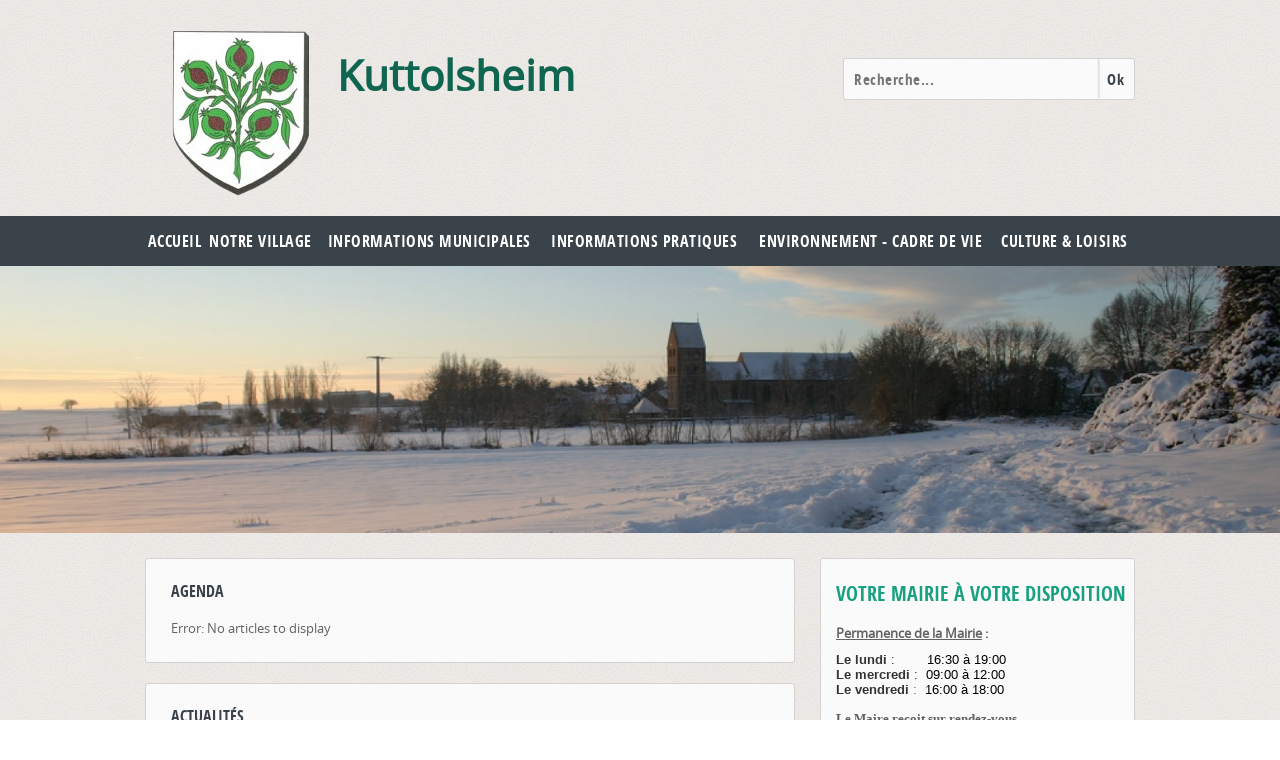

--- FILE ---
content_type: text/html; charset=utf-8
request_url: https://www.kuttolsheim.fr/index.php
body_size: 8472
content:
<!DOCTYPE html PUBLIC "-//W3C//DTD XHTML 1.0 Transitional//EN" "http://www.w3.org/TR/xhtml1/DTD/xhtml1-transitional.dtd">
<html xmlns="http://www.w3.org/1999/xhtml" xml:lang="fr-fr" lang="fr-fr" dir="ltr" >
<head>
	    <base href="https://www.kuttolsheim.fr/index.php" />
	<meta http-equiv="content-type" content="text/html; charset=utf-8" />
	<meta name="keywords" content="Kuttolsheim, kuttolsheim, mairie de kuttolsheim, COMCOMKO, communauté de commune du kochersberg " />
	<meta name="description" content="Site officiel de la commune de Kuttolsheim (Bas-Rhin).
Infos, services, actualités..." />
	<title>Kuttolsheim - Site officiel</title>
	<link href="https://www.kuttolsheim.fr/component/search/?id=1&amp;Itemid=101&amp;format=opensearch" rel="search" title="Valider Kuttolsheim - Site officiel" type="application/opensearchdescription+xml" />
	<link href="/plugins/system/pagebuilder/assets/3rd-party/bootstrap3/css/bootstrap.min.css" rel="stylesheet" type="text/css" />
	<link href="/plugins/system/pagebuilder/assets/css/pagebuilder.css" rel="stylesheet" type="text/css" />
	<link href="/plugins/system/pagebuilder/assets/css/jsn-gui-frontend.css" rel="stylesheet" type="text/css" />
	<link href="/plugins/system/pagebuilder/assets/css/front_end.css" rel="stylesheet" type="text/css" />
	<link href="/plugins/system/pagebuilder/assets/css/front_end_responsive.css" rel="stylesheet" type="text/css" />
	<link href="https://www.kuttolsheim.fr/modules/mod_news_pro_gk5/interface/css/style.css" rel="stylesheet" type="text/css" />
	<link href="https://www.kuttolsheim.fr/modules/mod_image_show_gk4/styles/gk_publisher/style.css" rel="stylesheet" type="text/css" />
	<style type="text/css">
div.mod_search93 input[type="search"]{ width:auto; }
	</style>
	<script type="application/json" class="joomla-script-options new">{"csrf.token":"0d5770b8a2328111bc8e47e99c7857ea","system.paths":{"root":"","base":""}}</script>
	<script src="/media/jui/js/jquery.min.js?4f6d0ab180bee8d769e41d26102a0ea5" type="text/javascript"></script>
	<script src="/media/jui/js/jquery-noconflict.js?4f6d0ab180bee8d769e41d26102a0ea5" type="text/javascript"></script>
	<script src="/media/jui/js/jquery-migrate.min.js?4f6d0ab180bee8d769e41d26102a0ea5" type="text/javascript"></script>
	<script src="/media/system/js/caption.js?4f6d0ab180bee8d769e41d26102a0ea5" type="text/javascript"></script>
	<script src="/media/system/js/mootools-core.js?4f6d0ab180bee8d769e41d26102a0ea5" type="text/javascript"></script>
	<script src="/plugins/system/pagebuilder/assets/js/joomlashine.noconflict.js" type="text/javascript"></script>
	<script src="/plugins/system/pagebuilder/assets/3rd-party/bootstrap3/js/bootstrap.min.js" type="text/javascript"></script>
	<script src="/media/system/js/core.js?4f6d0ab180bee8d769e41d26102a0ea5" type="text/javascript"></script>
	<script src="/media/system/js/mootools-more.js?4f6d0ab180bee8d769e41d26102a0ea5" type="text/javascript"></script>
	<script src="https://www.kuttolsheim.fr/modules/mod_news_pro_gk5/interface/scripts/engine.mootools.js" type="text/javascript"></script>
	<script src="https://www.kuttolsheim.fr/modules/mod_image_show_gk4/styles/gk_publisher/engine.js" type="text/javascript"></script>
	<!--[if lt IE 9]><script src="/media/system/js/html5fallback.js?4f6d0ab180bee8d769e41d26102a0ea5" type="text/javascript"></script><![endif]-->
	<script type="text/javascript">
jQuery(window).on('load',  function() {
				new JCaption('img.caption');
			});try {$Gavick;}catch(e){$Gavick = {};};$Gavick["gkIs-gk-is-94"] = { "anim_speed": 500, "anim_interval": 5000, "autoanim": 1, "slide_links": 1 };
	</script>

    <meta name="viewport" content="width=device-width; initial-scale=1.0" />
    <link rel="stylesheet" href="/templates/admairiev2/css/style.css" type="text/css" />
    <link rel="stylesheet" href="/templates/admairiev2/css/menu.css" type="text/css" />
    <link rel="stylesheet" href="/templates/admairiev2/css/module.css" type="text/css" />
    <link rel="stylesheet" href="/templates/admairiev2/css/slide.css" type="text/css" />
    <link rel="stylesheet" href="/templates/admairiev2/css/mobile.css" type="text/css" />
	<link rel="shortcut icon" href="/templates/admairiev2/images/favicon.ico" />
	<!--[if lte IE 8]>
	<link href="/templates/admairiev2/css/ie.css" rel="stylesheet" type="text/css" />
<![endif]-->
 <script type='text/javascript'>
    function showMenu(){
        document.getElementById("offcanvas").style.display='block';
        document.getElementById("offcanvas").style.transform='none';
        document.getElementById("offcanvas").style.webkitTransform='none';
        document.getElementById("hidemenu").style.display='block';
    }
    function hideMenu(){
        document.getElementById("offcanvas").style.transform='translateX(-100%)';
        document.getElementById("offcanvas").style.webkitTransform='translateX(-100%)';
        document.getElementById("hidemenu").style.display='none';
    }
 </script>
 <script>
  (function(i,s,o,g,r,a,m){i['GoogleAnalyticsObject']=r;i[r]=i[r]||function(){
  (i[r].q=i[r].q||[]).push(arguments)},i[r].l=1*new Date();a=s.createElement(o),
  m=s.getElementsByTagName(o)[0];a.async=1;a.src=g;m.parentNode.insertBefore(a,m)
  })(window,document,'script','https://www.google-analytics.com/analytics.js','ga');

  ga('create', 'UA-102830985-1', 'auto');
  ga('send', 'pageview');

 </script>
<style>div.pb-element-text.text-whxtul{margin:0 auto;width:-20%}</style></head>
<body>
<div id="hidemenu" ><a href="javascript:hideMenu()" ></a></div>
<div id="offcanvas" class="menumobile"><ul class="nav menu nav-pills mod-list">
<li class="item-101 default current active"><a href="/" >Accueil</a></li><li class="item-132 deeper parent"><a href="#" >Notre village</a><ul class="nav-child unstyled small"><li class="item-138 deeper parent"><span class="nav-header ">Histoire</span>
<ul class="nav-child unstyled small"><li class="item-162"><a href="/notre-village/historique/2014-11-26-08-07-45.html" >Présentation du village</a></li><li class="item-171"><a href="/notre-village/historique/2014-11-26-08-08-22.html" >Eglise</a></li><li class="item-173"><a href="/notre-village/historique/2014-11-26-08-09-20.html" >Chapelle</a></li><li class="item-232"><a href="/notre-village/historique/lac.html" >Lac</a></li><li class="item-233"><a href="/notre-village/historique/l-aqueduc-romain.html" >L'aqueduc romain</a></li><li class="item-234"><a href="/notre-village/historique/fermes-et-maisons-remarquable.html" >Fermes et Maisons remarquables</a></li><li class="item-235"><a href="/notre-village/historique/village-histoire-a-l-epoque-romaine.html" >Histoire à l'époque romaine</a></li><li class="item-236"><a href="/notre-village/historique/village-histoire-a-l-epoque-merovingienne.html" >Histoire à l'époque mérovingienne</a></li><li class="item-237"><a href="/notre-village/historique/village-histoire-a-l-epoque-du-moyen-age-et-de-la-renaissance.html" >... Moyen-Âge et Renaissance</a></li><li class="item-289"><a href="/notre-village/historique/la-communaute-juive.html" >... la communauté juive</a></li><li class="item-238"><a href="/notre-village/historique/village-histoire-a-l-epoque-du-xviiieme-siecle.html" >... à l'époque du XVIIIè siècle</a></li><li class="item-239"><a href="/notre-village/historique/village-histoire-a-l-epoque-du-xixeme-siecle.html" >... à l'époque du XIXè siècle</a></li><li class="item-240"><a href="/notre-village/historique/village-histoire-a-l-epoque-du-xxeme-siecle.html" >... à l'époque des XXè et XXIè siècles</a></li></ul></li><li class="item-139"><a href="/notre-village/demographie.html" >Plans en ligne avec SiGéKo</a></li><li class="item-140"><a href="/notre-village/visite-de-village.html" >Visite de Village</a></li><li class="item-141"><a href="/notre-village/plans-du-village.html" >Plans du village</a></li></ul></li><li class="item-133 deeper parent"><a href="#" >Informations municipales</a><ul class="nav-child unstyled small"><li class="item-163 deeper parent"><span class="nav-header ">La municipalité</span>
<ul class="nav-child unstyled small"><li class="item-142"><a href="/informations-municipales/les-personnels/vos-elus.html" >Vos élus</a></li><li class="item-143"><a href="/informations-municipales/les-personnels/personnel-communal.html" >Personnel communal</a></li><li class="item-144"><a href="/informations-municipales/les-personnels/commissions-de-travail.html" >Commissions de travail</a></li></ul></li><li class="item-164 deeper parent"><span class="nav-header ">Les informations</span>
<ul class="nav-child unstyled small"><li class="item-146"><a href="/informations-municipales/les-services/deliberation-de-conseil-municipal.html" >Délibérations du Conseil Municipal</a></li><li class="item-147"><a href="/informations-municipales/les-services/bulletin-info.html" >Liste des bulletins d'information</a></li><li class="item-312"><a href="/informations-municipales/les-services/bulletin-communal-2022.html" >Bulletin Communal</a></li></ul></li></ul></li><li class="item-135 deeper parent"><a href="#" >Informations pratiques</a><ul class="nav-child unstyled small"><li class="item-168 deeper parent"><span class="nav-header ">Démarches</span>
<ul class="nav-child unstyled small"><li class="item-153"><a href="/informations-pratiques/2014-11-12-14-26-53/vos-droits-demarches.html" >Vos droits / démarches</a></li><li class="item-313"><a href="/informations-pratiques/2014-11-12-14-26-53/recensement-des-jeunes-des-16-ans.html" >Recensement des jeunes dès 16 ans</a></li><li class="item-154"><a href="/informations-pratiques/2014-11-12-14-26-53/nouvel-arrivant.html" >Nouveaux arrivants</a></li><li class="item-156"><a href="/informations-pratiques/2014-11-12-14-26-53/ecoles.html" >Ecoles</a></li><li class="item-189"><a href="/informations-pratiques/2014-11-12-14-26-53/maitres-ramoneurs-du-bas-rhin.html" >Maîtres Ramoneurs du Bas-Rhin</a></li></ul></li><li class="item-169 deeper parent"><span class="nav-header ">Salubrité</span>
<ul class="nav-child unstyled small"><li class="item-155"><a href="https://www.kochersberg.fr/Vivre/Dechets-menagers/Jours-collecte.html" target="_blank" rel="noopener noreferrer">Gestion des déchets</a></li></ul></li><li class="item-157 deeper parent"><span class="nav-header ">Service à la personne</span>
<ul class="nav-child unstyled small"><li class="item-183"><a href="/informations-pratiques/service-a-la-personne/brigade-verte-3.html" >Petite enfance</a></li><li class="item-185"><a href="http://www.alef.asso.fr/structures/kuttolsheim/" target="_blank" rel="noopener noreferrer">Périscolaire</a></li><li class="item-244"><a href="/informations-pratiques/service-a-la-personne/abrapa-kuttolsheim.html" target="_blank">Abrapa Kuttolsheim</a></li></ul></li></ul></li><li class="item-134 deeper parent"><a href="#" >Environnement - Cadre de vie</a><ul class="nav-child unstyled small"><li class="item-166 deeper parent"><span class="nav-header ">Urbanisme</span>
<ul class="nav-child unstyled small"><li class="item-188"><a href="/environnement-cadre-de-vie/urbanisme/pos-plu-2.html" >PLUi</a></li></ul></li><li class="item-167 deeper parent"><span class="nav-header ">Environnement</span>
<ul class="nav-child unstyled small"><li class="item-152"><a href="/environnement-cadre-de-vie/environnement/precautions.html" >Informations</a></li><li class="item-181"><a href="/environnement-cadre-de-vie/environnement/2014-12-01-13-59-04.html" >Sentier découvertes</a></li></ul></li><li class="item-190"><a href="/environnement-cadre-de-vie/cadre-de-vie-infos.html" >Cadre de vie - Infos</a></li><li class="item-295 deeper parent"><span class="nav-header ">Location salle La Source</span>
<ul class="nav-child unstyled small"><li class="item-296"><a href="/environnement-cadre-de-vie/location-salle/tarifs-loc.html" >Tarifs de location</a></li><li class="item-297"><a href="/environnement-cadre-de-vie/location-salle/reservation.html" >Réservation</a></li></ul></li></ul></li><li class="item-136 deeper parent"><a href="#" >Culture &amp; Loisirs</a><ul class="nav-child unstyled small"><li class="item-160"><a href="/culture-loisirs/calendrier-des-manifestations.html" >Calendrier des  manifestations</a></li><li class="item-159"><a href="/culture-loisirs/associations.html" >Associations et coordonnées</a></li><li class="item-246 deeper parent"><span class="nav-header ">La vie Associative au village</span>
<ul class="nav-child unstyled small"><li class="item-247"><a href="/culture-loisirs/la-vie-associative-au-village/amicale-voitures-d-epoque-ou-a-v-e.html" >A.A.V.E. ou Amicale Alsacienne des Voitures d'Epoque</a></li><li class="item-248"><a href="/culture-loisirs/la-vie-associative-au-village/l-association-culture-et-animation.html" >A.C.A. ou Association Culture et Animation </a></li><li class="item-249"><a href="/culture-loisirs/la-vie-associative-au-village/a-s-n-k-ou-association-sportive-nordheim-kuttolsheim.html" >A.S.N.K. ou Association Sportive Nordheim-Kuttolsheim</a></li><li class="item-250"><a href="/culture-loisirs/la-vie-associative-au-village/association-des-donneurs-de-sang-du-kochersberg.html" >Association des donneurs de Sang du Kochersberg</a></li><li class="item-251"><a href="/culture-loisirs/la-vie-associative-au-village/association-des-parents-d-eleves-du-r-p-i.html" >Association des parents d’élèves du R.P.I.</a></li><li class="item-252"><a href="/culture-loisirs/la-vie-associative-au-village/section-gymnastique-de-l-association-culture-et-animation.html" >Section Gymnastique de l'Association Culture et Animation</a></li><li class="item-255"><a href="/culture-loisirs/la-vie-associative-au-village/batterie-fanfare-des-sapeurs-pompiers-de-kuttolsheim.html" >Batterie-Fanfare des Sapeurs-Pompiers de Kuttolsheim</a></li><li class="item-256"><a href="/culture-loisirs/la-vie-associative-au-village/chorale-sainte-cecile.html" >Chorale Sainte Cécile</a></li><li class="item-257"><a href="/culture-loisirs/la-vie-associative-au-village/conseil-de-fabrique.html" >Conseil de Fabrique</a></li><li class="item-258"><a href="/culture-loisirs/la-vie-associative-au-village/corps-des-sapeurs-pompiers-de-kuttolsheim.html" >Amicale des Sapeurs-Pompiers de Kuttolsheim</a></li><li class="item-259"><a href="/culture-loisirs/la-vie-associative-au-village/ecole-intercommunale-les-trois-chapelles.html" >Ecole Intercommunale Les Trois Chapelles</a></li><li class="item-260"><a href="/culture-loisirs/la-vie-associative-au-village/groupe-d-arts-et-traditions-populaires.html" >Groupe d’Arts et Traditions Populaires</a></li><li class="item-261"><a href="/culture-loisirs/la-vie-associative-au-village/sakya-tsechen-ling.html" >Sakya Tsechen Ling</a></li><li class="item-262"><a href="/culture-loisirs/la-vie-associative-au-village/traditions-et-arts-himalayens-de-sakya.html" >Traditions et arts himalayens de Sakya</a></li></ul></li></ul></li></ul>
</div>
<header>
	<div id="mainbanner">
			<div id="logo" class="logobloc">
				<h1>
	        <a href="/index.php">
						<img src="/images/templates/admairiev2/images/template/logo-kuttolsheim.png" max-width="104px" alt="" /><p>Kuttolsheim</p>
					</a>
	      </h1>
			</div>
						<div id="banner" class="logobloc" style=" width=400px;">
							<div class="moduletable">
						<div class="search mod_search93">
	<form action="/" method="post" class="form-inline" role="search">
		<label for="mod-search-searchword93" class="element-invisible">Rechercher</label> <input name="searchword" id="mod-search-searchword93" maxlength="200"  class="inputbox search-query input-medium" type="search" size="20" placeholder="Recherche..." /> <button class="button btn btn-primary" onclick="this.form.searchword.focus();">Ok</button>		<input type="hidden" name="task" value="search" />
		<input type="hidden" name="option" value="com_search" />
		<input type="hidden" name="Itemid" value="101" />
	</form>
</div>
		</div>
	
			</div>
						<div class="clr"></div>
	</div>
		<div id="menubg">
				<div id="nav">
			<a href="javascript:showMenu();" class="uk-navbar-toggle uk-navbar-flip uk-visible-small" ></a>
			<ul class="nav menu nav-pills mod-list">
<li class="item-101 default current active"><a href="/" >Accueil</a></li><li class="item-132 deeper parent"><a href="#" >Notre village</a><ul class="nav-child unstyled small"><li class="item-138 deeper parent"><span class="nav-header ">Histoire</span>
<ul class="nav-child unstyled small"><li class="item-162"><a href="/notre-village/historique/2014-11-26-08-07-45.html" >Présentation du village</a></li><li class="item-171"><a href="/notre-village/historique/2014-11-26-08-08-22.html" >Eglise</a></li><li class="item-173"><a href="/notre-village/historique/2014-11-26-08-09-20.html" >Chapelle</a></li><li class="item-232"><a href="/notre-village/historique/lac.html" >Lac</a></li><li class="item-233"><a href="/notre-village/historique/l-aqueduc-romain.html" >L'aqueduc romain</a></li><li class="item-234"><a href="/notre-village/historique/fermes-et-maisons-remarquable.html" >Fermes et Maisons remarquables</a></li><li class="item-235"><a href="/notre-village/historique/village-histoire-a-l-epoque-romaine.html" >Histoire à l'époque romaine</a></li><li class="item-236"><a href="/notre-village/historique/village-histoire-a-l-epoque-merovingienne.html" >Histoire à l'époque mérovingienne</a></li><li class="item-237"><a href="/notre-village/historique/village-histoire-a-l-epoque-du-moyen-age-et-de-la-renaissance.html" >... Moyen-Âge et Renaissance</a></li><li class="item-289"><a href="/notre-village/historique/la-communaute-juive.html" >... la communauté juive</a></li><li class="item-238"><a href="/notre-village/historique/village-histoire-a-l-epoque-du-xviiieme-siecle.html" >... à l'époque du XVIIIè siècle</a></li><li class="item-239"><a href="/notre-village/historique/village-histoire-a-l-epoque-du-xixeme-siecle.html" >... à l'époque du XIXè siècle</a></li><li class="item-240"><a href="/notre-village/historique/village-histoire-a-l-epoque-du-xxeme-siecle.html" >... à l'époque des XXè et XXIè siècles</a></li></ul></li><li class="item-139"><a href="/notre-village/demographie.html" >Plans en ligne avec SiGéKo</a></li><li class="item-140"><a href="/notre-village/visite-de-village.html" >Visite de Village</a></li><li class="item-141"><a href="/notre-village/plans-du-village.html" >Plans du village</a></li></ul></li><li class="item-133 deeper parent"><a href="#" >Informations municipales</a><ul class="nav-child unstyled small"><li class="item-163 deeper parent"><span class="nav-header ">La municipalité</span>
<ul class="nav-child unstyled small"><li class="item-142"><a href="/informations-municipales/les-personnels/vos-elus.html" >Vos élus</a></li><li class="item-143"><a href="/informations-municipales/les-personnels/personnel-communal.html" >Personnel communal</a></li><li class="item-144"><a href="/informations-municipales/les-personnels/commissions-de-travail.html" >Commissions de travail</a></li></ul></li><li class="item-164 deeper parent"><span class="nav-header ">Les informations</span>
<ul class="nav-child unstyled small"><li class="item-146"><a href="/informations-municipales/les-services/deliberation-de-conseil-municipal.html" >Délibérations du Conseil Municipal</a></li><li class="item-147"><a href="/informations-municipales/les-services/bulletin-info.html" >Liste des bulletins d'information</a></li><li class="item-312"><a href="/informations-municipales/les-services/bulletin-communal-2022.html" >Bulletin Communal</a></li></ul></li></ul></li><li class="item-135 deeper parent"><a href="#" >Informations pratiques</a><ul class="nav-child unstyled small"><li class="item-168 deeper parent"><span class="nav-header ">Démarches</span>
<ul class="nav-child unstyled small"><li class="item-153"><a href="/informations-pratiques/2014-11-12-14-26-53/vos-droits-demarches.html" >Vos droits / démarches</a></li><li class="item-313"><a href="/informations-pratiques/2014-11-12-14-26-53/recensement-des-jeunes-des-16-ans.html" >Recensement des jeunes dès 16 ans</a></li><li class="item-154"><a href="/informations-pratiques/2014-11-12-14-26-53/nouvel-arrivant.html" >Nouveaux arrivants</a></li><li class="item-156"><a href="/informations-pratiques/2014-11-12-14-26-53/ecoles.html" >Ecoles</a></li><li class="item-189"><a href="/informations-pratiques/2014-11-12-14-26-53/maitres-ramoneurs-du-bas-rhin.html" >Maîtres Ramoneurs du Bas-Rhin</a></li></ul></li><li class="item-169 deeper parent"><span class="nav-header ">Salubrité</span>
<ul class="nav-child unstyled small"><li class="item-155"><a href="https://www.kochersberg.fr/Vivre/Dechets-menagers/Jours-collecte.html" target="_blank" rel="noopener noreferrer">Gestion des déchets</a></li></ul></li><li class="item-157 deeper parent"><span class="nav-header ">Service à la personne</span>
<ul class="nav-child unstyled small"><li class="item-183"><a href="/informations-pratiques/service-a-la-personne/brigade-verte-3.html" >Petite enfance</a></li><li class="item-185"><a href="http://www.alef.asso.fr/structures/kuttolsheim/" target="_blank" rel="noopener noreferrer">Périscolaire</a></li><li class="item-244"><a href="/informations-pratiques/service-a-la-personne/abrapa-kuttolsheim.html" target="_blank">Abrapa Kuttolsheim</a></li></ul></li></ul></li><li class="item-134 deeper parent"><a href="#" >Environnement - Cadre de vie</a><ul class="nav-child unstyled small"><li class="item-166 deeper parent"><span class="nav-header ">Urbanisme</span>
<ul class="nav-child unstyled small"><li class="item-188"><a href="/environnement-cadre-de-vie/urbanisme/pos-plu-2.html" >PLUi</a></li></ul></li><li class="item-167 deeper parent"><span class="nav-header ">Environnement</span>
<ul class="nav-child unstyled small"><li class="item-152"><a href="/environnement-cadre-de-vie/environnement/precautions.html" >Informations</a></li><li class="item-181"><a href="/environnement-cadre-de-vie/environnement/2014-12-01-13-59-04.html" >Sentier découvertes</a></li></ul></li><li class="item-190"><a href="/environnement-cadre-de-vie/cadre-de-vie-infos.html" >Cadre de vie - Infos</a></li><li class="item-295 deeper parent"><span class="nav-header ">Location salle La Source</span>
<ul class="nav-child unstyled small"><li class="item-296"><a href="/environnement-cadre-de-vie/location-salle/tarifs-loc.html" >Tarifs de location</a></li><li class="item-297"><a href="/environnement-cadre-de-vie/location-salle/reservation.html" >Réservation</a></li></ul></li></ul></li><li class="item-136 deeper parent"><a href="#" >Culture &amp; Loisirs</a><ul class="nav-child unstyled small"><li class="item-160"><a href="/culture-loisirs/calendrier-des-manifestations.html" >Calendrier des  manifestations</a></li><li class="item-159"><a href="/culture-loisirs/associations.html" >Associations et coordonnées</a></li><li class="item-246 deeper parent"><span class="nav-header ">La vie Associative au village</span>
<ul class="nav-child unstyled small"><li class="item-247"><a href="/culture-loisirs/la-vie-associative-au-village/amicale-voitures-d-epoque-ou-a-v-e.html" >A.A.V.E. ou Amicale Alsacienne des Voitures d'Epoque</a></li><li class="item-248"><a href="/culture-loisirs/la-vie-associative-au-village/l-association-culture-et-animation.html" >A.C.A. ou Association Culture et Animation </a></li><li class="item-249"><a href="/culture-loisirs/la-vie-associative-au-village/a-s-n-k-ou-association-sportive-nordheim-kuttolsheim.html" >A.S.N.K. ou Association Sportive Nordheim-Kuttolsheim</a></li><li class="item-250"><a href="/culture-loisirs/la-vie-associative-au-village/association-des-donneurs-de-sang-du-kochersberg.html" >Association des donneurs de Sang du Kochersberg</a></li><li class="item-251"><a href="/culture-loisirs/la-vie-associative-au-village/association-des-parents-d-eleves-du-r-p-i.html" >Association des parents d’élèves du R.P.I.</a></li><li class="item-252"><a href="/culture-loisirs/la-vie-associative-au-village/section-gymnastique-de-l-association-culture-et-animation.html" >Section Gymnastique de l'Association Culture et Animation</a></li><li class="item-255"><a href="/culture-loisirs/la-vie-associative-au-village/batterie-fanfare-des-sapeurs-pompiers-de-kuttolsheim.html" >Batterie-Fanfare des Sapeurs-Pompiers de Kuttolsheim</a></li><li class="item-256"><a href="/culture-loisirs/la-vie-associative-au-village/chorale-sainte-cecile.html" >Chorale Sainte Cécile</a></li><li class="item-257"><a href="/culture-loisirs/la-vie-associative-au-village/conseil-de-fabrique.html" >Conseil de Fabrique</a></li><li class="item-258"><a href="/culture-loisirs/la-vie-associative-au-village/corps-des-sapeurs-pompiers-de-kuttolsheim.html" >Amicale des Sapeurs-Pompiers de Kuttolsheim</a></li><li class="item-259"><a href="/culture-loisirs/la-vie-associative-au-village/ecole-intercommunale-les-trois-chapelles.html" >Ecole Intercommunale Les Trois Chapelles</a></li><li class="item-260"><a href="/culture-loisirs/la-vie-associative-au-village/groupe-d-arts-et-traditions-populaires.html" >Groupe d’Arts et Traditions Populaires</a></li><li class="item-261"><a href="/culture-loisirs/la-vie-associative-au-village/sakya-tsechen-ling.html" >Sakya Tsechen Ling</a></li><li class="item-262"><a href="/culture-loisirs/la-vie-associative-au-village/traditions-et-arts-himalayens-de-sakya.html" >Traditions et arts himalayens de Sakya</a></li></ul></li></ul></li></ul>

		</div>

		<div class="clr"></div>

				</div>
				<div id="slideshow">
					<div class="moduletable">
						
<div id="gkIs-gk-is-94" class="gkIsWrapper-gk_publisher">
	<div class="gkIsPreloader"></div>
	
		
					<figure class="active">
			<div class="gkIsSlide" style="z-index: 1;" title="diapo #1" data-alt="" data-path="https://www.kuttolsheim.fr/modules/mod_image_show_gk4/cache/EGLISE.IMG_0770gk-is-94.JPG" data-link=""></div>
					</figure>
			
					<figure>
			<div class="gkIsSlide" style="z-index: 2;" title="diapo #2" data-alt="" data-path="https://www.kuttolsheim.fr/modules/mod_image_show_gk4/cache/BannieresKuttolsheim.kut_2012gk-is-94.jpg" data-link=""></div>
					</figure>
			
					<figure>
			<div class="gkIsSlide" style="z-index: 3;" title="diapo #3" data-alt="" data-path="https://www.kuttolsheim.fr/modules/mod_image_show_gk4/cache/BannieresKuttolsheim.kutt-1gk-is-94.jpg" data-link=""></div>
					</figure>
			
					<figure>
			<div class="gkIsSlide" style="z-index: 4;" title="diapo #4" data-alt="" data-path="https://www.kuttolsheim.fr/modules/mod_image_show_gk4/cache/BannieresKuttolsheim.bandeau_ouest1gk-is-94.jpg" data-link=""></div>
					</figure>
			
					<figure>
			<div class="gkIsSlide" style="z-index: 5;" title="diapo #5" data-alt="" data-path="https://www.kuttolsheim.fr/modules/mod_image_show_gk4/cache/BannieresKuttolsheim.bandeau_818gk-is-94.jpg" data-link=""></div>
					</figure>
			
					<figure>
			<div class="gkIsSlide" style="z-index: 6;" title="diapo #6" data-alt="" data-path="https://www.kuttolsheim.fr/modules/mod_image_show_gk4/cache/BannieresKuttolsheim.bandeau_image_01gk-is-94.jpg" data-link=""></div>
					</figure>
			
	</div>		</div>
	
		</div>
		<div class="clr"></div>
		</header>

<div id="wrapper">
	
	<div id="main">
				<div id="center" class="column " style="width:650px">
						<div id="maintop" style="width:650px">
				<div class="inner">
							<div class="moduletable_agenda">
							<h3>Agenda</h3>
							<p>Error: No articles to display</p>
		</div>
			<div class="moduletable_actu">
							<h3>Actualités</h3>
							<div class="nspMain _actu" id="nsp-nsp-99" data-config="{
				'animation_speed': 400,
				'animation_interval': 5000,
				'animation_function': 'Fx.Transitions.Expo.easeIn',
				'news_column': 3,
				'news_rows': 1,
				'links_columns_amount': 1,
				'links_amount': 3
			}">		
				
					<div class="nspArts bottom" style="width:100%;">
								<div class="nspTopInterface">
										<ul class="nspPagination">
												<li><a href="#">1</a></li>
												<li><a href="#">2</a></li>
												<li><a href="#">3</a></li>
											</ul>
										
									</div>
								<div class="nspArtScroll1">
					<div class="nspArtScroll2 nspPages5">
																	<div class="nspArtPage active nspCol5">
																				<div class="nspArt nspCol3" style="padding:0 0 0 0;clear:both;">
								<div class="center tcenter fnone"><a href="/actus/758-plan-climat.html" class="nspImageWrapper tcenter fnone"  style="margin:0 0 0 0;" target="_self"><img  class="nspImage" src="https://www.kuttolsheim.fr/modules/mod_news_pro_gk5/cache/ACTUALITES.affiche_plan_climat_2025_page-0001nsp-99.jpg" alt=""  style="width:164px;height:126px;" /></a></div><div class="gkArtContentWrap"><h4 class="nspHeader tleft fnone has-image"><a href="/actus/758-plan-climat.html"  title="Plan climat" target="_self">Plan climat</a></h4><p class="nspText tleft fleft"><a href="/actus/758-plan-climat.html" target="_self">
&nbsp;</a></p><a class="readon fright" href="/actus/758-plan-climat.html" target="_self">Lire la suite</a></div>							</div>
																															<div class="nspArt nspCol3" style="padding:0 0 0 0;">
								<div class="center tcenter fnone"><a href="/actus/751-tenir-son-chien-en-laisse-une-obligation.html" class="nspImageWrapper tcenter fnone"  style="margin:0 0 0 0;" target="_self"><img  class="nspImage" src="https://www.kuttolsheim.fr/modules/mod_news_pro_gk5/cache/ACTUALITES.affiche_chien_en_laisse_page-0001nsp-99.jpg" alt=""  style="width:164px;height:126px;" /></a></div><div class="gkArtContentWrap"><h4 class="nspHeader tleft fnone has-image"><a href="/actus/751-tenir-son-chien-en-laisse-une-obligation.html"  title="Tenir son chien en laisse : une obligation" target="_self">Tenir son chien en laisse : une obligati&hellip;</a></h4><p class="nspText tleft fleft"><a href="/actus/751-tenir-son-chien-en-laisse-une-obligation.html" target="_self">Dans les bois et for&ecirc;ts, il est interdit de promener des chiens non tenus en laisse en dehors des all&eacute;es foresti&egrave;res.
Attention c&rsquo;est obligatoire en p&eacute;riode de reproduction de ...</a></p><a class="readon fright" href="/actus/751-tenir-son-chien-en-laisse-une-obligation.html" target="_self">Lire la suite</a></div>							</div>
																															<div class="nspArt nspCol3" style="padding:0 0 0 0;">
								<div class="center tcenter fnone"><a href="/actus/664-recensement-16-ans-journee-defense-citoyennete.html" class="nspImageWrapper tcenter fnone"  style="margin:0 0 0 0;" target="_self"><img  class="nspImage" src="https://www.kuttolsheim.fr/modules/mod_news_pro_gk5/cache/ACTUALITES.Vous-avez16ans-recensernsp-99.jpg" alt=""  style="width:164px;height:126px;" /></a></div><div class="gkArtContentWrap"><h4 class="nspHeader tleft fnone has-image"><a href="/actus/664-recensement-16-ans-journee-defense-citoyennete.html"  title="Recensement 16 ans (Journée Défense Citoyenneté)" target="_self">Recensement 16 ans (Journée Défense Cito&hellip;</a></h4><p class="nspText tleft fleft"><a href="/actus/664-recensement-16-ans-journee-defense-citoyennete.html" target="_self"><div class='jsn-bootstrap3'><div id='3VK3Yz' class=' row'  ></div></div><div class="col-md-7 col-sm-7 col-xs-12" ></div><div class='pb-element-container pb-element-text text-whxtul' style='margin-top:-6px; margin-bottom:-4px '><div></div></div>

obligatoire pour ...</a></p><a class="readon fright" href="/actus/664-recensement-16-ans-journee-defense-citoyennete.html" target="_self">Lire la suite</a></div>							</div>
												</div>
						<div class="nspArtPage nspCol5">
																															<div class="nspArt nspCol3" style="padding:0 0 0 0;clear:both;">
								<div class="center tcenter fnone"><a href="/actus/659-conciliateur-de-justice.html" class="nspImageWrapper tcenter fnone"  style="margin:0 0 0 0;" target="_self"><img  class="nspImage" src="https://www.kuttolsheim.fr/modules/mod_news_pro_gk5/cache/ACTUALITES.conciliateur-de-justicePOINTnsp-99.png" alt=""  style="width:164px;height:126px;" /></a></div><div class="gkArtContentWrap"><h4 class="nspHeader tleft fnone has-image"><a href="/actus/659-conciliateur-de-justice.html"  title="Conciliateur de justice" target="_self">Conciliateur de justice</a></h4><p class="nspText tleft fleft"><a href="/actus/659-conciliateur-de-justice.html" target="_self"><div class='jsn-bootstrap3'><div id='zQkyRK' class=' row'  ></div></div><div class="col-md-12 col-sm-12 col-xs-12" ></div><div class='pb-element-container pb-element-text text-wfaqvp' ><div></div></div>Les administrés qui souhaitent faire appel à un conciliateur ou une conci...</a></p><a class="readon fright" href="/actus/659-conciliateur-de-justice.html" target="_self">Lire la suite</a></div>							</div>
																															<div class="nspArt nspCol3" style="padding:0 0 0 0;">
								<div class="center tcenter fnone"><a href="/actus/660-assistante-sociale.html" class="nspImageWrapper tcenter fnone"  style="margin:0 0 0 0;" target="_self"><img  class="nspImage" src="https://www.kuttolsheim.fr/modules/mod_news_pro_gk5/cache/ACTUALITES.AssistanteSociale1nsp-99.jpg" alt=""  style="width:164px;height:126px;" /></a></div><div class="gkArtContentWrap"><h4 class="nspHeader tleft fnone has-image"><a href="/actus/660-assistante-sociale.html"  title="Assistante sociale" target="_self">Assistante sociale</a></h4><p class="nspText tleft fleft"><a href="/actus/660-assistante-sociale.html" target="_self">&nbsp;
Accompagnement et suivi social des personnes, des familles en difficult&eacute; et des parents dans leur fonction &eacute;ducative ;
&nbsp;Pr&eacute;vention et protection de l&rsquo;enfance, des person...</a></p><a class="readon fright" href="/actus/660-assistante-sociale.html" target="_self">Lire la suite</a></div>							</div>
																															<div class="nspArt nspCol3" style="padding:0 0 0 0;">
								<div class="center tcenter fnone"><a href="/actus/569-dematerialisation-demande-d-autorisation-d-urbanisme-sve-ads.html" class="nspImageWrapper tcenter fnone"  style="margin:0 0 0 0;" target="_self"><img  class="nspImage" src="https://www.kuttolsheim.fr/modules/mod_news_pro_gk5/cache/ACTUALITES.Dmatrialisation_urbansp-99.jpg" alt=""  style="width:164px;height:126px;" /></a></div><div class="gkArtContentWrap"><h4 class="nspHeader tleft fnone has-image"><a href="/actus/569-dematerialisation-demande-d-autorisation-d-urbanisme-sve-ads.html"  title="Dématérialisation demande d'autorisation d'urbanisme - SVE ADS" target="_self">Dématérialisation demande d'autorisation&hellip;</a></h4><p class="nspText tleft fleft"><a href="/actus/569-dematerialisation-demande-d-autorisation-d-urbanisme-sve-ads.html" target="_self">Depuis le 3 janvier 2022, vous pouvez profiter de la saisine par voie &eacute;lectronique (SVE) pour d&eacute;poser votre demande d&rsquo;autorisation d&rsquo;urbanisme (Permis de construire, d&rsquo;am&eacute;...</a></p><a class="readon fright" href="/actus/569-dematerialisation-demande-d-autorisation-d-urbanisme-sve-ads.html" target="_self">Lire la suite</a></div>							</div>
												</div>
						<div class="nspArtPage nspCol5">
																															<div class="nspArt nspCol3" style="padding:0 0 0 0;clear:both;">
								<div class="center tcenter fnone"><a href="/actus/706-intramuros-outil-gratuit-simple-pour-alerter-et-informer-les-habitants-de-kuttolsheim.html" class="nspImageWrapper tcenter fnone"  style="margin:0 0 0 0;" target="_self"><img  class="nspImage" src="https://www.kuttolsheim.fr/modules/mod_news_pro_gk5/cache/ACTUALITES.IntraMurosQRcodensp-99.png" alt=""  style="width:164px;height:126px;" /></a></div><div class="gkArtContentWrap"><h4 class="nspHeader tleft fnone has-image"><a href="/actus/706-intramuros-outil-gratuit-simple-pour-alerter-et-informer-les-habitants-de-kuttolsheim.html"  title="IntraMuros, outil gratuit, simple, pour alerter et informer les habitants de Kuttolsheim :" target="_self">IntraMuros, outil gratuit, simple, pour &hellip;</a></h4><p class="nspText tleft fleft"><a href="/actus/706-intramuros-outil-gratuit-simple-pour-alerter-et-informer-les-habitants-de-kuttolsheim.html" target="_self"><div class='jsn-bootstrap3'><div id='7gFPrF' class=' row'  ></div></div><div class="col-md-12 col-sm-12 col-xs-12" ></div><div class='pb-element-container pb-element-text text-hyrqnc' ><div></div></div>IntraM...</a></p><a class="readon fright" href="/actus/706-intramuros-outil-gratuit-simple-pour-alerter-et-informer-les-habitants-de-kuttolsheim.html" target="_self">Lire la suite</a></div>							</div>
												</div>
																</div>

									</div>
			</div>
		
				
			</div>
		</div>
	
				</div>
			</div>
			
	    	
					</div>

				<div id="right" class="column " style="width:340px">
			<div class="inner">
						<div class="moduletable">
							<h3>Votre mairie à votre disposition</h3>
						

<div class="custom"  >
	<p><strong><span style="text-decoration: underline;">Permanence de la Mairie</span> :&nbsp;</strong></p>
<p><span style="color: #ff0000; font-family: tahoma, arial, helvetica, sans-serif;"><span style="color: #333333;"><strong><span style="color: #333333;">Le lundi</span> </strong>:</span>&nbsp;&nbsp;&nbsp;&nbsp;&nbsp;&nbsp; &nbsp;<span style="color: #000000;">16:30 &agrave; 19:00</span></span><br /><span style="font-family: tahoma, arial, helvetica, sans-serif;"><span style="color: #333333;"><strong><span style="color: #333333;">Le mercredi</span> </strong>:</span>&nbsp;<span style="color: #000000;"> 09:00 &agrave; 12:00</span> </span><br /><span style="font-family: tahoma, arial, helvetica, sans-serif;"><span style="color: #333333;"><strong>Le vendredi </strong></span>:&nbsp; <span style="color: #000000;">16:00 &agrave; 18:00</span></span></p>
<address><span style="font-family: georgia, palatino;"><strong><strong>Le Maire re&ccedil;oit sur rendez-vous.</strong></strong></span></address><address><strong>T&eacute;l.</strong> +33 3 88 87 51 32</address><address><a href="mailto:mairie@kuttolsheim.fr">mairie@kuttolsheim.fr</a></address><address>&nbsp;</address><address><span style="color: #800000;">Le secr&eacute;tariat est ferm&eacute; du lundi 22/12/25 au vendredi 02/01/26 inclus</span></address><address><span style="color: #800000;">Il sera exceptionnellement ouvert le lundi 29/12/25 de 16h30 &agrave; 19h</span></address><address><span style="color: #800000;">En cas d'urgence veuillez contacter le Maire (06.72.76.72.36) ou ses Adjoints</span></address><address>&nbsp;</address>
<p>&nbsp;</p>
<p style="margin-left: 9px; text-align: justify;">&nbsp;</p></div>
		</div>
			<div class="moduletable_acces">
							<h3>Accès Direct</h3>
						<ul class="nav menu mod-list">
<li class="item-116"><a href="/numeros-d-urgence.html" ><img src="/images/icones/icone_numeros.png" alt="Numéros d'urgence" /><span class="image-title">Numéros d'urgence</span></a></li><li class="item-109"><a href="/droits-et-demarches.html" ><img src="/images/icones/icone_demarches.png" alt="Droits et démarches" /><span class="image-title">Droits et démarches</span></a></li><li class="item-111"><a href="/professionnels-de-sante.html" ><img src="/images/icones/icone_sante.png" alt="Professionnels de santé" /><span class="image-title">Professionnels de santé</span></a></li><li class="item-112"><a href="/nouveaux-arrivants.html" ><img src="/images/icones/icone_arrivant.png" alt="Nouveaux arrivants" /><span class="image-title">Nouveaux arrivants</span></a></li><li class="item-114"><a href="http://www.ctbr67.fr/rubrique/lignes-horaires-telechargements/" target="_blank" rel="noopener noreferrer"><img src="/images/icones/icone_transport.png" alt="Transport" /><span class="image-title">Transport</span></a></li><li class="item-263"><a href="/n-pratiques.html" ><img src="/images/logos/icone_numero_pratique.png" alt="N° pratiques" /><span class="image-title">N° pratiques</span></a></li></ul>
		</div>
			<div class="moduletable_annuaire">
							<h3>Annuaire</h3>
						<ul class="nav menu mod-list">
<li class="item-122"><a href="/hebergements.html" ><img src="/images/icones/icone_hebergement.png" alt="Hébergements" /><span class="image-title">Hébergements</span></a></li><li class="item-118"><a href="/commercants-entreprises.html" ><img src="/images/icones/icone_commerce.png" alt="Commerçants / Entreprises" /><span class="image-title">Commerçants / Entreprises</span></a></li><li class="item-120"><a href="/culture-loisir.html" ><img src="/images/icones/icone_admin.png" alt="Associations" /><span class="image-title">Associations</span></a></li></ul>
		</div>
	
			</div>
		</div>
				<div class="clr"></div>
	</div>

	</div>
<div class="footerbg">
    <div id="footersocial">
          
<div class="moduletable_liens">
	<h3>Liens utiles</h3>
	<div class="custom_liens">
		<a target="_blank" href="https://www.alsace.eu/"><img alt="" src="/images/logos/CE_Alsace.png"></a>	
		<a target="_blank" href="https://www.grandest.fr/"><img alt="" src="/images/logo-region-acal.jpg"></a>	
		<a target="_blank" href="http://www.sdea.fr/index.php/fr/"><img alt="" src="/images/logos/logo_sdea.jpg"></a>	
		<!-- <a href="/informations-pratiques/2014-11-12-14-27-15/sivu.html">SIVU</a> -->	
		<a target="_blank" href="https://www.kochersberg.fr/"><img alt="" src="/images/kochersberg.jpg"></a>	
		<a target="_blank" href="https://www.service-public.fr/"><img alt="" src="/templates/admairiev2/images/liens_utiles/logo_service.png"></a>	
		<a target="_blank" href="http://www.es-energies.fr/"><img alt="" src="/images/logos/logo_es.png" ></a>	
		<a target="_blank" href="http://www.rosacefibre.fr"><img alt="" src="/images/logos/logo_rosace_fo.png" style="width:100px; margin-left:20px;"></a>	
	</div>
</div>          <div class="moduletable_plan">
<h3>Plan interactif</h3>
<div class="custom_plan">
	<a href="/plan-interactif.html"><img alt="" src="/templates/admairiev2/images/template/plan.jpg"></a>	
</div>
</div>          <div class="moduletable_contact">
	<h3> Kuttolsheim </h3>
	<div class="custom_contact">
		<img alt="" src="/templates/admairiev2/images/contact.png">
		<p>
			2 Rue de l'École			<br>
			67520 Kuttolsheim		</p>
		<p>	
			+33 3 88 87 51 32		</p>
		<p>
			<a href="/?option=com_contact&view=contact&id=1">Envoyez-nous un e-mail</a>
		</p>
		
		<p>
		<table border="1" style="width: 300px; border-width: 1pt 1pt 2.25pt; border-style: solid; border-color: #e0e4e9 #e0e4e9 #3b579d;" cellspacing="0" cellpadding="0">
			<tbody>
				<tr>
					<td style="border: none; padding: 6pt 0cm 6pt 9pt;" valign="top">
					<p><a href="https://www.facebook.com/Commune-de-Kuttolsheim-658405734302114/" target="_blank">
					<img src="https://s.yimg.com/nq/storm/assets/enhancrV2/23/logos/facebook.png" alt="" height="32" class="yiv9176841746card-object-1 yiv9176841746yahoo-ignore-inline-image yiv9176841746ymail-preserve-class" style="max-width: 44px; margin-top: 3px;" />&nbsp;</p>
					</a></td>
					<td style="border: none; /*padding: 12pt 9pt;*/" >
					<a href="https://www.facebook.com/Commune-de-Kuttolsheim-658405734302114/" target="_blank">
					<h2 style="margin-top: 0cm; margin-right: 0cm; margin-bottom: 3pt;"><span style="font-size: 11pt;">Commune de Kuttolsheim | Facebook</span></h2>
					</a>
					</td>
				</tr>
			</tbody>
		</table>
		</p>
		
		<div class="moduletable_reseaux">
			<ul class="menu">
																	 
				<li class="rss">
					<a href="/?format=feed&amp;type=rss"target="_blank">rss</a>
				</li>
				 
			</ul>
		</div>
	</div>
</div>
          

	</div>
</div>
<div class="footerbg2">
	<div id="footer">
    			<div class="moduletable_arbo">
						<ul class="nav menu mod-list">
<li class="item-322"><a href="/presentation-village.html" >Notre village</a></li><li class="item-323"><a href="/bulletin-communal-footer.html" >Bulletin communal</a></li><li class="item-324"><a href="/droits-demarches-footer.html" >Vos droits et démarches</a></li><li class="item-327"><a href="/environnement-footer.html" >Environnement</a></li><li class="item-325"><a href="/cadre-vie-infos.html" >Cadre de vie</a></li><li class="item-326"><a href="/calendrier-manifestations.html" >Calendrier des manifestations</a></li></ul>
		</div>
	
         <div class="custom_copyright">
		 	<a href="/?option=com_contact&view=contact&id=1">Contact</a>
		 	| Copyright Kuttolsheim|
		 	<a target="_blank" href="http://www.oci.fr/web-digital/" title="une réalisation OCI">Réalisation OCI</a>
		 </div>
     </div>
</div>
</body>
</html>


--- FILE ---
content_type: text/css
request_url: https://www.kuttolsheim.fr/modules/mod_image_show_gk4/styles/gk_publisher/style.css
body_size: 861
content:
/**
* GK Image Show - CSS style
* @package Joomla!
* @Copyright (C) 2009-2011 Gavick.com
* @ All rights reserved
* @ Joomla! is Free Software
* @ Released under GNU/GPL License : http://www.gnu.org/copyleft/gpl.html
* @ version $Revision: GK4 1.0 $
**/
 
.gkIsWrapper-gk_publisher {
	margin: 0;
	overflow: hidden;
	position: relative;
}

.gkIsWrapper-gk_publisher .gkIsPreloader {
	background: #dc7037 url('images/loader.gif') no-repeat center center;
	height: 100%;
	position: absolute;
	width: 100%;
	z-index: 101;
}

.gkIsWrapper-gk_publisher figure {
	left: 0;
	opacity: 0;
	position: absolute;
	top: 0;
	width: 100%;
	z-index: 1;
}

.gkIsWrapper-gk_publisher figure.active {
	opacity: 1;
	position: relative;
	z-index: 3;
}

.gkIsWrapper-gk_publisher img {
	display: block;
	height: auto;
	position: relative;
	width: 100%;
}

.gkIsWrapper-gk_publisher figcaption {
	background: #dc7037;
	bottom: -100%;
	-webkit-box-sizing: border-box;
	-moz-box-sizing: border-box;
	-ms-box-sizing: border-box;
	box-sizing: border-box;
	left: 0;
	padding: 25px 20px;
	position: absolute;
	width: 100%;
	z-index: 2;
	-webkit-transition: bottom 0.5s ease-out, top 0.5s ease-out;
	-moz-transition: bottom 0.5s ease-out, top 0.5s ease-out;
	-ms-transition: bottom 0.5s ease-out, top 0.5s ease-out;
	-o-transition: bottom 0.5s ease-out, top 0.5s ease-out;
	transition: bottom 0.5s ease-out, top 0.5s ease-out;
}

.gkIsWrapper-gk_publisher figcaption.top {
	bottom: auto;
	top: -100%;
}

.gkIsWrapper-gk_publisher figcaption.top.contains-pagination {
	padding: 40px 20px 25px 20px;
}

.gkIsWrapper-gk_publisher figcaption.bottom.contains-pagination {
	padding: 25px 20px 40px 20px;
}

.gkIsWrapper-gk_publisher figure.active figcaption {
	bottom: 0%;
	z-index: 99;
}

.gkIsWrapper-gk_publisher figure.active figcaption.top {
	bottom: auto;
	top: 0%;
}

.gkIsWrapper-gk_publisher figcaption h3 {
	color: #fff;
	font-size: 36px;
	font-weight: 600;
	line-height: 40px;
	margin: 0;
	text-align: center;
	text-transform: uppercase;
}

.gkIsWrapper-gk_publisher figcaption p {
	color: #fff;
	font-size: 14px;
	font-weight: 400;
	margin: 0;
	text-align: center;
}

.gkIsWrapper-gk_publisher figcaption a {
	color: #fff;
}

.gkIsWrapper-gk_publisher figcaption a:active,
.gkIsWrapper-gk_publisher figcaption a:focus,
.gkIsWrapper-gk_publisher figcaption a:hover {
	color: #eee;
	color: rgba(255, 255, 255, 0.75);
}

.gkIsWrapper-gk_publisher ol {
	margin: 0;
	padding: 0;
	position: absolute;
	text-align: center;
	top: 12px;
	width: 100%;
	z-index: 100;
}

.gkIsWrapper-gk_publisher ol.bottom {
	top: auto;
	bottom: 12px;
}

.gkIsWrapper-gk_publisher ol li {
	background: #fff;
	border-radius: 50%;
	cursor: pointer;
	display: inline-block;
	height: 13px;
	text-indent: -9999px;
	width: 13px;
}

.gkIsWrapper-gk_publisher ol li:hover,
.gkIsWrapper-gk_publisher ol li.active {
	background: #f6bc9d;
}


--- FILE ---
content_type: text/css
request_url: https://www.kuttolsheim.fr/templates/admairiev2/css/style.css
body_size: 3786
content:
/* FONTS */

@font-face {
    font-family: "opensans-condbold";
    src: url('../fonts/opensans-condbold-webfont.eot');
    src: url('../fonts/opensans-condbold-webfont.woff') format('woff'),
         url('../fonts/opensans-condbold-webfont.ttf') format('truetype'),
         url('../fonts/opensans-conbold-webfont.svg') format('svg');
    font-weight: normal;
    font-style: normal;
}

@font-face {
    font-family: "opensans-regular";
    src: url('../fonts/opensans-regular-webfont.eot');
    src: url('../fonts/opensans-regular-webfont.woff') format('woff'),
         url('../fonts/opensans-regular-webfont.ttf') format('truetype'),
         url('../fonts/opensans-regular-webfont.svg') format('svg');
    font-weight: normal;
    font-style: normal;
}


html {
  height: 101%; }

body {
  margin: 0;
  padding: 0; }

* {
  padding: 0;
  margin: 0; }

h1, h2, h3, h4, h5, h6, .contentheading, .componentheading {
  padding: 3px 0;
  margin: 0;
  line-height: 1.2;
  font-weight: bold;
  font-style: normal; }

h1, .componentheading {
  font-size: 1.75em; }

h2, .contentheading {
  font-size: 1.5em; }

h3 {
  font-size: 1.25em; }

h4 {
  font-size: 1em; }



p {
  padding: 5px 0; }

address {
  margin: 0.75em 0;
  font-style: normal; }

a:focus {
  outline: none; }

img {
  border: none; }

em {
  font-style: italic; }

strong {
  font-weight: bold; }

form, fieldset {
  margin: 0;
  padding: 0;
  border: none; }

input, button, select {
  vertical-align: middle; }

.clr {
  clear: both; }

#wrapper {
  margin: 0 auto; }

.full {
  width: 100%; }

.demi {
  width: 50%; }

.tiers {
  width: 33.33%; }

.quart {
  width: 25%; }

.flexiblemodule, .column, .logobloc {
  float: left; }

/* ---------------------------------------
	Sytles De bases
-----------------------------------------*/
body {
	background: url("../images/bg_body.jpg") repeat scroll 0 0 #FFFFFF;
    color: #626262;
    font-family: "opensans-regular",Arial,Helvetica,sans-serif;
    font-size: 13px;
    margin: 0;
    padding: 0;
}

a {
  color: #0F6550;
    text-decoration: none;
    transition: all 1s ease 0s;
}

a:hover {
	color: #17A17F; transition:1s; }
  
#center .inner {
	float:left;
	min-width:600px;
}
  
#center .item-page img {
    margin-bottom: 10px;
    max-width: 585px;
}
#center img {
    max-width: 587px;
    padding: 4px;
}

h1, div.componentheading {
  color: #2b2b2b;
  text-align: left;
  font-size: 42px/*26*/; 
}

#center .item-page h2 a {
    color: #FF3900;
    font-family: "opensans-condbold",Arial;
    font-size: 20px;
    font-weight: lighter;
    margin: 0 0 10px;
    text-decoration: none;
    text-transform: uppercase;
}

#center h3{
    color:#3A434B !important;
    font-family: "opensans-condbold", Arial;
    font-size: 16px !important;
    text-transform: normal !important;
    margin:0 0 10px 0;
    font-weight: lighter;
}

h3 {
  text-align: left;
  font-size: 18px;
}

#center .item-page h4 {
    color: #3A434A;
    font-family: "opensans-condbold",Arial;
    font-size: 18px;
    font-weight: lighter;
    margin: 15px 0;
}

h5 {
  text-align: left; }

h6 {
  text-align: left; }
  
#center .item-page ul, #center .item-page ol,
#center .blog ul, #center .blog ol {
    margin: 13px 0;
    padding-left: 40px;
}
#wrapper .button {
	background: none repeat scroll 0 0 #FAFAFA;
    border: 1px solid #D3D1D1;
    border-radius: 3px;
    color: #626262;
    cursor: pointer;
    font-family: 'opensans-condbold',arial;
    font-size: 13px;
    letter-spacing: 0.5px;

    padding: 5px 15px; 
 }

#wrapper .button:hover {
	border: 1px solid #17A17F;
    color: #17A17F;
 }
ul.pagenav li{
	list-style: none;
	display: inline-block;
}
ul.pagenav li a {
  display: block;
  background: none repeat scroll 0 0 #FAFAFA;
  border-radius: 3px;
  color: #626262;
  padding: 5px;
  padding-bottom: 7px;
  text-align: center;
  line-height: 20px; }

ul.pagenav li a:hover {
  background: #17A17F;
  text-align: center;
  color: #fff; }

.readmore a {
	background: none repeat scroll 0 0 #FAFAFA;
    border: 1px solid #D3D1D1;
    border-radius: 3px;
    color: #626262;
    cursor: pointer;
    font-family: 'opensans-condbold',arial;
    font-size: 13px;
    letter-spacing: 0.5px;
    padding: 5px 15px; }

.readmore a:hover {
 border: 1px solid #17A17F;
    color: #17A17F; }

.invalid {
  border: red; }

#header{
	width: 100%;
}

#wrapper {
  width: 990px;
  text-align: left; }

/****************************************************************************
*********** ______ ------  HEADER ------ ______ **************************/

#mainbanner {
	width: 990px;
	margin: 0 auto;
	
}

#mainbanner h1 img{
	border: medium none;
    margin: 27px 0 20px 27px;
	/*margin:10px;*/
	float:left;
}
#mainbanner h1 p { float:left; margin: 27px 0 20px 27px; line-height: 80px; }



#banner {
  width: 40%;
  text-align: left;
  float: right; }

/* Slide */
#slideshow .header {
    margin: 0 auto;
    width: 990px;
}

/****************************************************************************
*********** ______ ------ FIN HEADER ------ ______ **************************/


/*------------------------------------------------------------------------------------------------------------------------------*/
/****************************************************************************
*********** ______ ------ MODULE HAUT  ------ ______ ************************/
#modulestop > div.inner {
 }

#modulestop div.moduletable, #modulestop div.module, #modulestop div.moduletable_menu, #modulestop div.module_menu {
  text-align: left; }

#modulestop div.moduletable h3, #modulestop div.module h3, #modulestop div.moduletable_menu h3, #modulestop div.module_menu h3 {
  text-align: left; }

#moduletop1 > div.inner {
  padding: 2px;
  text-align: left; }

#moduletop1 div.moduletable, #moduletop1 div.module, #moduletop1 div.moduletable_menu, #moduletop1 div.module_menu {
  text-align: left; }

#moduletop1 div.moduletable h3, #moduletop1 div.module h3, #moduletop1 div.moduletable_menu h3, #moduletop1 div.module_menu h3 {
  text-align: left; }

#moduletop2 > div.inner {
  padding: 2px;
  text-align: left; }

#moduletop2 div.moduletable, #moduletop2 div.module, #moduletop2 div.moduletable_menu, #moduletop2 div.module_menu {
  text-align: left; }

#moduletop2 div.moduletable h3, #moduletop2 div.module h3, #moduletop2 div.moduletable_menu h3, #moduletop2 div.module_menu h3 {
  text-align: left; }

#moduletop3 > div.inner {
  padding: 2px;
  text-align: left; }

#moduletop3 div.moduletable, #moduletop3 div.module, #moduletop3 div.moduletable_menu, #moduletop3 div.module_menu {
  text-align: left; }

#moduletop3 div.moduletable h3, #moduletop3 div.module h3, #moduletop3 div.moduletable_menu h3, #moduletop3 div.module_menu h3 {
  text-align: left; }

#moduletop4 > div.inner {
  padding: 2px;
  text-align: left; }

#moduletop4 div.moduletable, #moduletop4 div.module, #moduletop4 div.moduletable_menu, #moduletop4 div.module_menu {
  text-align: left; }

#moduletop4 div.moduletable h3, #moduletop4 div.module h3, #moduletop4 div.moduletable_menu h3, #moduletop4 div.module_menu h3 {
  text-align: left; }

#main {
  text-align: left;
  margin-top: 25px; }

#main div.moduletable, #main div.module, #main div.moduletable_menu, #main div.module_menu {
  text-align: left; }

#main div.moduletable h3, #main div.module h3, #main div.moduletable_menu h3, #main div.module_menu h3 {
  text-align: left; }

/* ========================================================================
   Component: Off-canvas
 ========================================================================== */


.menumobile {
  /* 1 */
  display: none;
  position: fixed;
  top: 0;
  bottom: 0;
  left: 0;
  -webkit-transform: translateX(-100%);
  transform: translateX(-100%);
  z-index: 1011;
  /* 2 */
  width: 270px;
  max-width: 100%;
  background: #484848;
  /* 3 */
  overflow-y: auto;
  -webkit-overflow-scrolling: touch;
  /* 4 */
  -webkit-transition: -webkit-transform 0.3s ease-in-out;
  transition: transform 0.3s ease-in-out;

}
.menumobile ul, .menumobile li {padding: 0;  margin: 0;}
.menumobile ul li li {
	background: #5A5A5A;
	border-top: 1px solid rgba(0, 0, 0, 0.1);
	}
	

.menumobile a, .menumobile span {
    display: block;
    height: 50px;
    line-height: 3.5em;
    color:rgba(255, 255, 255, 0.5);
    padding-left: 15px;
}


#hidemenu {
	display:none;
	width:100%;
	height:100%;
	position:fixed;
	left:0;
	top:0;
	z-index:1010;
}
#hidemenu a {
	display:block;
	width:100%;
	height:100%;
	background: none repeat scroll 0 0 rgba(0, 0, 0, 0.4);
}


/****************************************************************************
*********** ______ ------ FIN MODULE HAUT  ------ ______ ********************/
/*------------------------------------------------------------------------------------------------------------------------------*/
/****************************************************************************
*********** ______ ------ MODULE GAUCHE  ------ ______ *********************/
#left > div.inner {
padding-right: 25px; }

#left div.moduletable, #left div.module, #left div.moduletable_menu, #left div.module_menu {
  text-align: left; }

#left div.moduletable h3, #left div.module h3, #left div.moduletable_menu h3, #left div.module_menu h3 {
  text-align: left; }

/****************************************************************************
*********** ______ ------ FIN MODULE GAUCHE  ------ ______ ******************/
/*------------------------------------------------------------------------------------------------------------------------------*/
/****************************************************************************
*********** ______ ------ CONTENU CENTRE  ------ ______ *********************/
#center > div.inner {
   background: none repeat scroll 0 0 #FAFAFA;
    border: 1px solid #D3D1D1;
    border-radius: 3px;
    margin: 0 0 20px;
    padding: 20px 25px;
 }
 
 
 
/* PAGE CONTACT */

#center .contact .contact-address img, #center .contact .contact-contactinfo img{
    border:none;
    padding:4px;
    margin-right:15px;
    float:left;
}

#center .contact .contact-telephone{line-height: 35px;}

/*#center .contact-form label{
    width:100px;
    float: left;
    margin-top:5px;
}*/

#center .contact-form fieldset{
    border:none;
    margin:0;
    padding:0;
}

#center .contact-form legend{font-size: 11px;}

#searchForm .controls label {
	padding:10px;
}

#searchForm .controls input {
	margin-right:5px;
}

.search-results .result-title {
	padding-top:10px;
}

#center input{
    /*margin-bottom: 15px;*/
    background: none repeat scroll 0 0 #FAFAFA;
    border: 1px solid #D3D1D1;
    border-radius: 3px 3px 3px 3px;
    height: 20px;
    font-family: 'opensans-regular', arial;
    color:#3A434A;
    font-size: 14px;
}

#center textarea{
    max-width:460px;
    width:460px;
    margin-bottom: 15px;
    background: none repeat scroll 0 0 #FAFAFA;
    border: 1px solid #D3D1D1;
    border-radius: 3px 3px 3px 3px;
    font-family: 'opensans-regular', arial;
    color:#3A434A;
    font-size: 14px;
}

#center #jform_contact_email_copy-lbl{
    padding: 0 0 15px;
    width: 225px !important;
}

#center .contact-form .button.validate, #center button{
    background: none repeat scroll 0 0 #FAFAFA;
    border: 1px solid #D3D1D1;
    border-radius: 3px 3px 3px 3px;
    padding:5px 15px;
    cursor: pointer;
    color:#626262;
    font-family: 'opensans-condbold', arial;
    font-size: 13px;
    letter-spacing: 0.5px;
    letter-spacing: lighter !important;
}

#center .contact-form .button.validate:hover, #center button:hover{
    color:#17A17F;
    border:1px solid #17A17F;
}

#center  input:hover, #center textarea:hover{
border:1px solid #17A17F;
}

#recaptcha_area {
    float: left;
    margin-bottom: 15px !important;
    width: 100%;
}


/**** FIL D'ARIANE ***/
.breadcrumbs > img {
    border: 0 none !important;
    padding: 2px !important;
}


/* ARTCILES ACTIONS */

#center .actions{padding: 0!important;}
#center .actions li{
	display: inline-block;

	list-style: none;
}
#center .actions img, #center .content_rating img {
	border: 0!important;
}

#center .content_vote .radio{
	padding: 0 5px;
}


/****************************************************************************
*********** ______ ------ FIN CONTENU CENTRE  ------ ______ *****************/
/*------------------------------------------------------------------------------------------------------------------------------*/
/****************************************************************************
*********** ______ ------  MODULE DROIT  ------ ______ *********************/
#right > div.inner {
  zoom: 1;
  text-align: left; 
  padding-left: 25px;
  }

#right .moduletable, #right div.module, #right div.moduletable_menu, #right div.module_menu,
#right .moduletable.acces, #right .moduletable.meteo, #right .moduletable.annuaire {
	background: none repeat scroll 0 0 #FAFAFA;
    border: 1px solid #D3D1D1;
    border-radius: 3px;
    margin: 0 0 20px;
    padding: 20px 0 5px 15px; }

#right div.moduletable h3, #right div.module h3, #right div.moduletable_menu h3, #right div.module_menu h3 {
  text-align: left; }

#right div.moduletable li a, #right div.module li a, #right div.moduletable_menu li a, #right div.module_menu li a {
  color: #17A17F !important; }

/****************************************************************************
*********** ______ ------ FIN MODULE DROIT  ------ ______ ******************/
/*------------------------------------------------------------------------------------------------------------------------------*/
/****************************************************************************
*********** ______ ------  MODULE CENTRE BAS  ------ ______ *****************/
#modulesbottom > div.inner {
  margin-top: 10px;
  text-align: left; }

#modulesbottom div.moduletable, #modulesbottom div.module, #modulesbottom div.moduletable_menu, #modulesbottom div.module_menu {
  text-align: left; }

#modulesbottom div.moduletable h3, #modulesbottom div.module h3, #modulesbottom div.moduletable_menu h3, #modulesbottom div.module_menu h3 {
  text-align: left; }

#modulebottom1 > div.inner {
     background: none repeat scroll 0 0 #FAFAFA;
    border: 1px solid #D3D1D1;
    border-radius: 3px;
    margin: 0 0 20px;
    padding: 20px 0 5px 15px; }

#modulebottom1 div.moduletable, #modulebottom1 div.module, #modulebottom1 div.moduletable_menu, #modulebottom1 div.module_menu {
  text-align: left; }

#modulebottom1 div.moduletable h3, #modulebottom1 div.module h3, #modulebottom1 div.moduletable_menu h3, #modulebottom1 div.module_menu h3 {
  text-align: left; }

#modulebottom1 a {
  color: #b82800; }

#modulebottom1 a:hover {
  color: #000000; }

#modulebottom2 > div.inner {
   background: none repeat scroll 0 0 #FAFAFA;
    border: 1px solid #D3D1D1;
    border-radius: 3px;
    margin: 0 0 20px;
    padding: 20px 0 5px 15px;}

#modulebottom2 div.moduletable, #modulebottom2 div.module, #modulebottom2 div.moduletable_menu, #modulebottom2 div.module_menu {
  text-align: left; }

#modulebottom2 div.moduletable h3, #modulebottom2 div.module h3, #modulebottom2 div.moduletable_menu h3, #modulebottom2 div.module_menu h3 {
  text-align: left; }

#modulebottom2 a {
  color: #b82800; }

#modulebottom2 a:hover {
  color: #000000; }

#modulebottom3 > div.inner {
   background: none repeat scroll 0 0 #FAFAFA;
    border: 1px solid #D3D1D1;
    border-radius: 3px;
    margin: 0 0 20px;
    padding: 20px 0 5px 15px; }

#modulebottom3 div.moduletable, #modulebottom3 div.module, #modulebottom3 div.moduletable_menu, #modulebottom3 div.module_menu {
  text-align: left; }

#modulebottom3 div.moduletable h3, #modulebottom3 div.module h3, #modulebottom3 div.moduletable_menu h3, #modulebottom3 div.module_menu h3 {
  text-align: left; }

#modulebottom3 a {
  color: #b82800; }

#modulebottom3 a:hover {
  color: #000000; }

#modulebottom4 > div.inner {
    background: none repeat scroll 0 0 #FAFAFA;
    border: 1px solid #D3D1D1;
    border-radius: 3px;
    margin: 0 0 20px;
    padding: 20px 0 5px 15px;
 }

#modulebottom4 div.moduletable, #modulebottom4 div.module, #modulebottom4 div.moduletable_menu, #modulebottom4 div.module_menu {
  text-align: left; }

#modulebottom4 div.moduletable h3, #modulebottom4 div.module h3, #modulebottom4 div.moduletable_menu h3, #modulebottom4 div.module_menu h3 {
  text-align: left; }

#modulebottom4 a {
  color: #b82800; }

#modulebottom4 a:hover {
  color: #000000; }

.alert-error p {
color:#ff0000;
}

.contact-address .jicons-icons img {
display:none;
}
  
/****************************************************************************
*********** ______ ------  FIN MODULE CENTRE BAS  ------ _____**************/
/*------------------------------------------------------------------------------------------------------------------------------*/
/****************************************************************************
*********** ______ ------  FOOTER ------ _____*******************************/
#footer, #footersocial {
    display: block;
    margin: 0 auto;
    width: 990px;
}
.footerbg{
    background: #f2f2f2;
    min-height: 270px;
}

.footerbg2{background: #3a434a;}

#footersocial{ padding: 20px 0 25px 0;}

#footer{padding: 30px 0 15px 0;}

#footer .custom_copyright{
    clear: both;
    font-family: 'opensans-condbold', Arial;
    font-size: 12px;
    color:#fff;
    font-weight: lighter !important;
    text-align: center;
    letter-spacing: 0.5px;
    padding-top: 30px;/*50px*/
}

#footer .custom_copyright a{
    color:#fff;
    text-decoration: none;
}

#footersocial .moduletable_liens, #footersocial .moduletable_plan{
    float: left;
    /*height: 210px;*/
    margin-right: 84px;
    width: 260px;
}

#footersocial h3{
    color:#3a434a;
    font-family: "opensans-condbold", Arial;
    font-size: 20px;
    text-transform: uppercase;
    margin:0;
    font-weight: lighter;
    margin-bottom: 20px;
}

#footersocial .moduletable_contact p, #footersocial .moduletable_contact a{
    color:#3a434a;
    font-family: "opensans-condbold", Arial;
    font-size: 15px;
    text-decoration: none;
}

#footersocial .moduletable_contact img{
    float:left;
    margin-right:20px;
}

#footersocial .moduletable_plan .custom_plan{
    background: url('../images/ombre_plan.png') center bottom no-repeat;
    padding-bottom:7px;
    width:215px;
}

#footersocial .moduletable_plan .custom_plan img{
    border: 1px solid #d3d1d1;
    padding:4px;
    opacity: 1;
}

#footersocial .moduletable_liens .custom_liens{
	display: -webkit-flex;
	display: -ms-flexbox;
	display: flex;
	-webkit-flex-wrap: wrap;
	-ms-flex-wrap: wrap;
	flex-wrap: wrap;
}

#footersocial .moduletable_liens .custom_liens a {
	-webkit-flex: 1 1 50%;
	-ms-flex: 1 1 50%;
	flex: 1 1 50%;
	display: -webkit-flex;
	display: -ms-flexbox;
	display: flex;
	-webkit-justify-content: center;
	-ms-flex-pack: center;
	justify-content: center;
	min-width: 50%;
	-webkit-align-items: center;
	-ms-flex-align: center;
	align-items: center;
}

#footersocial:after, .footerbg:after{
	display: block;
	content: "";
	clear: both;
}

#footersocial .moduletable_plan .custom_plan img:hover, #footersocial .moduletable_liens .custom_liens img:hover{
    opacity: 0.7;
}

#footersocial .moduletable_liens .custom_liens img {
    padding:2px;
    /*border: 1px solid #d3d1d1;*/
    max-height: 72px;
    max-width: 94px;
}



/****************************************************************************
*********** ______ ------  FIN FOOTER  ------ _____*************************/

#footersocial .moduletable_reseaux .menu .rss {
display:none;
}

/* caroussel */
.jsn-bootstrap3.jsn-pagebuilder .carousel-caption{
	background:rgba(255, 255, 255, 0.50) !important;
	padding:5px !important;
}

.jsn-bootstrap3.jsn-pagebuilder .carousel-caption h4{
	margin:0 5px !important;
}

.jsn-bootstrap3 .carousel .carousel-caption p{
	color:#1d1d1d;
	margin:0 5px !important;
}


/****************************************************************************
*********** ______ ------  COOKIE CUSTOM  ------ _____*************************/
#hob_feet_div {
  display: none;
}

--- FILE ---
content_type: text/css
request_url: https://www.kuttolsheim.fr/templates/admairiev2/css/menu.css
body_size: 2486
content:


/* Gestion des modules Menu HEADER et Menu FOOTER : 
- Cr�er un nouveau modules de type "menu"
- Position du module "menu", ou footer
- Suffixe de classe CSS : _menu ou _arbo
*/



/****************** ____----- MENU HEADER : MODIFICATION STYLE DES SOUS MENU -----____ ******************/


/* Les sous-menu prennent en ordre automatiquement les styles d�finits dans le site de d�monstration soit :
- Style 1 (MAVILLE) : Background vert fonc� avec image imeuble.
- Style 2 (CADRE DE VIE) : Background rose pale avec image Marianne.
- Style 3 (A TOUT AGE) : Background Bleu avec image homme.
- Style 4 (CULTURE) : Background Oange avec image Musique.
- Style 5 (PATRIMOINE) : Background Gris avec image monument.
- Style 6 (SPORT) : Background Orange fonc� avec image joueur de handball. 
- Style 7 (TOURISME) : Background vert claire avec image palmier.

Pour modifier l'ordre des styles des sous-menus, vous avez deux possibiit�s :

- Dans la partie " A. CHOIX PAR ENFANT li + 1 " (ACTIF PAR DEFAULT) changer le num�ro entre Parenth�se par l'ordre de l'onglet souhait� 
(ne pas oublier d'attribuer un num�ro different � chaques enfants)

- Dans la partie " B. CHOIX PAS ITEMS ID " vous pouvez remplcer l'identifent par celui attribu� � votre onglet. 
Pour trouver l'iD de votre onglet, allez dans l'administration de joomla -> "Menus" -> "votre menu" -> r�cuperer l'id affich� dans la colonne de droite de la liste des onglets. 

NOTE IMPORTANT : n'oubliez pas de mettre en commantaire le choix (A. ou B.) que vous ne souhaitez pas utiliser. Par d�fault, le choix A. est actif. 
*/


/* A. CHOIX PAR ENFANT li + 1 */

#nav ul li:nth-child(1):hover {background: #17A17F; }
#nav ul li:nth-child(1) ul {background: #17A17F url('../images/menu_style1.png') no-repeat 0 100%; }


#nav ul li:nth-child(2):hover{background: #F26D7D;}
#nav ul li:nth-child(2) ul {background: #F26D7D url('../images/menu_style2.png') no-repeat 0 100%;}


#nav ul li:nth-child(3):hover {background: #00B8CE;}
#nav ul li:nth-child(3) ul {background: #00B8CE url('../images/menu_style3.png') no-repeat 0 100%;}


#nav ul li:nth-child(4):hover {background: #EB9C47;}
#nav ul li:nth-child(4) ul {background: #EB9C47 url('../images/menu_style4.png') no-repeat 0 100%;}


#nav ul li:nth-child(5):hover {background: #7F796B;}
#nav ul li:nth-child(5) ul {background:#7F796B url('../images/menu_style5.png') no-repeat 0 100%;}


#nav ul li:nth-child(6):hover {background: #F1592A;}
#nav ul li:nth-child(6) ul {background:#F1592A url('../images/menu_style6.png') no-repeat 0 100%;}


#nav ul li:nth-child(7):hover {background: #93BF53;}
#nav ul li:nth-child(7) ul {background: #93BF53 url('../images/menu_style7.png') no-repeat 0 100%;}

/* B. CHOIX PAS ITEMS */
 /*
 
#nav ul li.item-125 span:hover, #nav ul li.item-125 a:hover {background: #17A17F; }
#nav ul li.item-125 ul {background: #17A17F url('../images/menu_style1.png') no-repeat 0 100%; }


#nav ul li.item-139 span:hover, #nav ul li.item-139 a:hover {background: #F26D7D;}
#nav ul li.item-139 ul {background: #F26D7D url('../images/menu_style2.png') no-repeat 0 100%;}


#nav ul li.item-150 span:hover, #nav ul li.item-150 a:hover {background: #00B8CE;}
#nav ul li.item-150 ul {background: #00B8CE url('../images/menu_style3.png') no-repeat 0 100%;}


#nav ul li.item-163 span:hover, #nav ul li.item-163 a:hover {background: #EB9C47;}
#nav ul li.item-163 ul {background: #EB9C47 url('../images/menu_style4.png') no-repeat 0 100%;}


#nav ul li.item-174 span:hover, #nav ul li.item-174 a:hover {background: #7F796B;}
#nav ul li.item-174 ul {background:#7F796B url('../images/menu_style5.png') no-repeat 0 100%;}


#nav ul li.item-182 span:hover, #nav ul li.item-182 a:hover {background: #F1592A;}
#nav ul li.item-182 ul {background:#F1592A url('../images/menu_style6.png') no-repeat 0 100%;}


#nav ul li.item-193 span:hover, #nav ul li.item-193 a:hover {background: #93BF53;}
#nav ul li.item-193 ul {background: #93BF53 url('../images/menu_style7.png') no-repeat 0 100%;}

*/




/****************** ____----- FIN DE MODIFICATION STYLE DES SOUS MENU -----____ ******************/


@font-face {
  font-family: "opensans-condbold";
  src: url('../fonts/opensans-condbold-webfont.eot');
  src: url('../fonts/opensans-condbold-webfont.woff') format('woff'),
     url('../fonts/opensans-condbold-webfont.ttf') format('truetype'),
     url('../fonts/opensans-conbold-webfont.svg') format('svg');
  font-weight: normal;
  font-style: normal;
}

@font-face {
  font-family: "opensans-regular";
  src: url('../fonts/opensans-regular-webfont.eot');
  src: url('../fonts/opensans-regular-webfont.woff') format('woff'),
     url('../fonts/opensans-regular-webfont.ttf') format('truetype'),
     url('../fonts/opensans-regular-webfont.svg') format('svg');
  font-weight: normal;
  font-style: normal;
}





/******* --------  MENU JOOMLA HEADER  -------- *******/
#menubg {
	background: none repeat scroll 0 0 #3A434A;
    height: 50px;
	font-size: 12px;
}

#menubg #nav {
	font-size: 12px;
	max-width: 990px;
	margin: 0 auto;
	position: relative;
}


/* --- MENU GENERAL --- */


#nav ul{ padding: 0; margin: 0; list-style: none; text-align: center;
	display: table;
	width: 100%;
 }
#nav li{
	display: table-cell;
}




/* --- NIVEAU 1 --- */


#nav ul li span:first-child, #nav ul li a{
 	color: #FFFFFF;
  font-family: 'opensans-condbold';
  font-size: 16px;
  font-weight: lighter;
  letter-spacing: 0.5px;
  line-height: 50px;
  text-transform: uppercase;
  cursor: pointer;
  display: inline-block;
  text-decoration: none;
}


#nav li:hover ul, #nav li li:hover ul, #nav li.sfhover ul, #nav li li.sfhover ul {
	left: 0;
	right: 0;
	min-width: 0;
	width: 80%;
	min-height: 200px;
}

#nav li ul{ position: absolute; width: 100px; left: -999em; }



/*--- NIVEAU 2 ---*/
		/* SEPARATEURS / LIENS / AFFICHAGE BLOG ...*/
#nav ul.menu li ul, #nav ul.menu li:hover ul ul, #nav ul.menu li:hover ul ul ul {
  z-index: 999;
 }
 
#nav ul li ul{ padding: 0; margin: 0; list-style: none; text-align: center; }

#nav ul li ul li{ display: inline; }


#nav ul li ul span:first-child, #nav ul li ul a{ 
  font-family: 'opensans-regular';
  font-size: 18px;
  font-weight: lighter;
  letter-spacing: 0.5px;
  line-height:10px;
  width: auto;
  display: inline-block;
  text-decoration: none;
  height: 10px;
	padding: 10px 0;
	text-transform: none;
	display:block!important;
	margin-bottom: 10px;

}



#nav ul li ul{
	display: block;
	float: left;
	margin-right: 30px;
	text-align: left;
	padding-left: 200px;
	height: auto;
	min-height: 10px!important;
	margin-bottom: 25px!important;
	padding-top: 30px;
}



#nav ul li ul li a:hover{
	color: #3A434A;
	transition: 0.4s;
	background: 0 none!important;

}
#nav ul li ul li:hover{
	background: 0 none!important;
}


/*--- NIVEAU 3 ---*/
		/* LIENS */

#nav ul li ul li ul{
	background: 0 none!important;
}



#nav ul li ul li.parent{
	display: block;
	float: left;
	width: 250px;
	height: auto;
	background: 0 none!important;
	margin-bottom: 50px;
}

#nav ul li ul li ul {
	display: block;
	width: 265px!important;
	float: none;
	position: inherit;
	margin: 0;
	padding: 0;
}

#nav ul li ul li.item-246 ul {
	display: block;
	width: 400px!important;
	float: none;
	position: inherit;
	margin: 0;
	padding: 0;
}

#nav ul li ul li ul li{
	width: 250px;
	list-style-image: url('../images/puce.png');
}
#nav li li li a, #nav li li li a:hover{
	font-size: 13px!important;
	background: url('../images/puce.png') no-repeat 0 0!important;
	padding: 0 0 0 20px;
}







/******* --------  MENU JOOMLA FOOTER  -------- *******/
/* Le menu footer affiche seulement les item de niveau 1 et 2 */



#footer .menu li{
  list-style-type: none;
  line-height: 25px;
}

#footer .moduletable_arbo .menu li.deeper.parent{
  float:left;
  margin-right:45px;
}

#footer .moduletable_arbo .menu li ul li a{
  color:#a0a0a0;
  text-decoration: none;
}

#footer .moduletable_arbo ul li ul li a:hover, #footer .moduletable_copyright a:hover, #footersocial .moduletable_contact a:hover{
  color:#17a17f;
}

#footer .moduletable_arbo .menu li.deeper.parent:last-child{
  margin-right:0;
}

#footer .moduletable_arbo .menu li {
  color:#fff;
  font-family: 'opensans-condbold', Arial;
  font-weight: lighter !important;
  font-size:11px;
  text-transform: uppercase;
  letter-spacing: 0.5px;
  float:left;
  margin-left:50px
}
#footer .moduletable_arbo .menu li a{color: #ffffff;}

#footer .moduletable_arbo .menu li ul li {
  color:#A0A0A0;
  font-family: 'opensans-regular', Arial;
  font-weight: lighter !important;
  font-size:12px;
  text-transform: none;
  letter-spacing: 0.5px;
}



/*- masquer le lien accueil -*/

/* #nav ul.nav.menu.nav-pills li.item-101 { display:none; } */
/* .item-101 { display:none; } */


--- FILE ---
content_type: text/plain
request_url: https://www.google-analytics.com/j/collect?v=1&_v=j102&a=1405281865&t=pageview&_s=1&dl=https%3A%2F%2Fwww.kuttolsheim.fr%2Findex.php&ul=en-us%40posix&dt=Kuttolsheim%20-%20Site%20officiel&sr=1280x720&vp=1280x720&_u=IEBAAEABAAAAACAAI~&jid=2117103802&gjid=422609257&cid=262242910.1769152079&tid=UA-102830985-1&_gid=2024557657.1769152079&_r=1&_slc=1&z=1216489547
body_size: -451
content:
2,cG-XD98FS69FM

--- FILE ---
content_type: application/javascript
request_url: https://www.kuttolsheim.fr/modules/mod_image_show_gk4/styles/gk_publisher/engine.js
body_size: 1162
content:
window.addEvent("load",function(){
    $$(".gkIsWrapper-gk_publisher").each(function(el){
        var elID = el.getProperty("id");
        var wrapper = $(elID);
        var $G = $Gavick[elID];
        var slides = [];
        var links = [];
        var imagesToLoad = [];
        var loadedImages = 0;
        // animation variables
        $G['animation_timer']= false;
        // load the images
        wrapper.getElements('.gkIsSlide').each(function(el,i){
            var newImg = new Element('img',{
                "title":el.getProperty('title'),
                "alt": el.getProperty('data-alt'),
                "class":el.getProperty('class'),
                "style":el.getProperty('style')
            });
            newImg.store('num', i);
            links[i] = el.getProperty('data-link');
            newImg.setProperty("src",el.getProperty('data-path'));
            imagesToLoad.push(newImg);
            newImg.inject(el, 'after');
            el.destroy();
        });
        
        var time = (function(){
            var process = 0;                
            imagesToLoad.each(function(el,i){
                if(el.complete) process++;
            });
            
            if(process == imagesToLoad.length){
                clearTimeout(time);
                loadedImages = process;
                (function(){
        			wrapper.getElement('.gkIsPreloader').fade('out');
        		}).delay(400);
            }
        }).periodical(200);
        
        var time_main = (function(){
            if(loadedImages){
                clearTimeout(time_main);
                
                wrapper.getElements(".gkIsSlide").each(function(elmt,i){
                    slides[i] = elmt;
                    if($G['slide_links']){
                        elmt.addEvent("click", function(e){ 
                            window.location = links[$(e.target).retrieve('num')]; 
                        });
                        elmt.setStyle("cursor", "pointer");
                    }
                });
                                
                $G['actual_slide'] = 0;
                
                if($G['autoanim'] != 0) {
                	(function() {
                		gk_publisher_autoanimate($G, wrapper, 'next');
                	}).delay($G['anim_interval']);
                }
                // pagination
                if(wrapper.getElement('ol')) {
                    wrapper.getElements('ol li').each(function(btn, i) {
                    	btn.addEvent('click', function() {
                    		if(i != $G['actual_slide']) {
                    			gk_publisher_autoanimate($G, wrapper, 'next', i);
                    		}		
                    	});
                    });
                }
            }
        }).periodical(250);
    });
});

var gk_publisher_animate = function($G, wrapper, imgPrev, imgNext) {	
	imgPrev.set('tween', {
		duration: $G['anim_speed'],
		onComplete: function() {
			this.element.setProperty('class', '');
		}
	});
	
	imgNext.set('tween', {
		duration: $G['anim_speed'],
		onComplete: function() {
			this.element.setProperty('class', 'active');
			
			clearTimeout($G['animation_timer']);
			
			if($G['autoanim'] != 0) { 
				$G['animation_timer'] = setTimeout(function() {
					gk_publisher_autoanimate($G, wrapper, 'next', null);
				},$G['anim_interval']);
			}
		} 
	});

	imgPrev.fade('out');
	imgNext.fade('in');
}; 

var gk_publisher_autoanimate = function($G, wrapper, dir, nextSlide) {
	var i = $G['actual_slide'];
	var imgs = wrapper.getElements('figure');
	var next = nextSlide;
	
	if(nextSlide == null) {
		next = (dir == 'next') ? ((i < imgs.length - 1) ? i+1 : 0) : ((i == 0) ? imgs.length - 1 : i - 1); // dir: next|prev
	}
	
	gk_publisher_animate($G, wrapper, imgs[i], imgs[next]);
	$G['actual_slide'] = next;
	wrapper.getElements('ol li').setProperty('class', '');
	wrapper.getElements('ol li')[next].setProperty('class', 'active');
};
